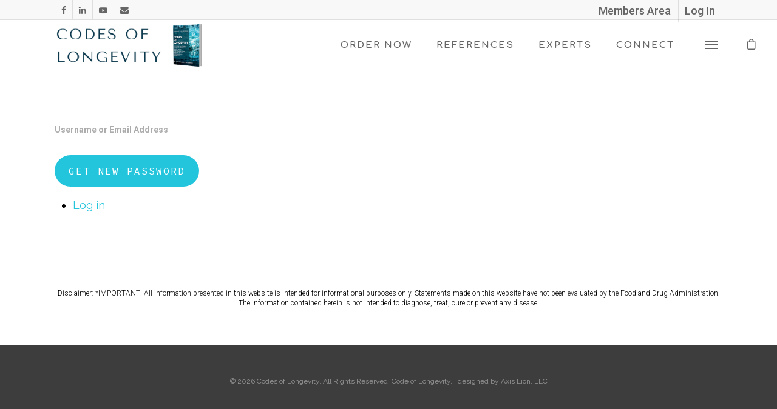

--- FILE ---
content_type: text/css
request_url: https://codesoflongevity.com/wp-content/themes/salient/css/ascend.css?ver=8.5
body_size: 4378
content:
.ascend .container-wrap,.ascend .project-title,body .vc_text_separator div,.carousel-wrap[data-full-width="true"] .carousel-heading,.carousel-wrap span.left-border,.carousel-wrap span.right-border,#page-header-wrap,.page-header-no-bg,#full_width_portfolio .project-title.parallax-effect,.portfolio-items .col,.page-template-template-portfolio-php .portfolio-items .col.span_3,.page-template-template-portfolio-php .portfolio-items .col.span_4 {
background-color:#f6f6f6
}

#call-to-action .triangle {
color:#f6f6f6
}

.ascend #footer-outer #footer-widgets .col ul li,.ascend #sidebar div ul li,.ascend #sidebar .widget.widget_categories li,.ascend #sidebar .widget.widget_pages li,.ascend #sidebar .widget.widget_nav_menu li {
border:none!important;
padding:4px 0
}

.ascend #sidebar .widget.widget_categories li,.ascend #sidebar .widget.widget_pages li,.ascend #sidebar .widget.widget_nav_menu li,.ascend #footer-outer .widget.widget_categories li,.ascend #footer-outer .widget.widget_pages li,.ascend #footer-outer .widget.widget_nav_menu li {
padding:4px 0!important
}

.ascend #sidebar .widget.widget_categories li a,.ascend #sidebar .widget.widget_pages li a,.ascend #sidebar .widget.widget_nav_menu li a,.ascend #footer-outer .widget.widget_categories li a,.ascend #footer-outer .widget.widget_pages li a,.ascend #footer-outer .widget.widget_nav_menu li a {
padding:0!important;
border:none!important
}

.ascend.woocommerce #sidebar div ul li {
padding:6px 0!important
}

.ascend #footer-outer #footer-widgets .col ul li a,.ascend #sidebar div ul li a {
display:block
}

.ascend #footer-outer .widget h4,.ascend #sidebar h4 {
margin-bottom:12px
}

.ascend #footer-outer #copyright {
border-top:1px solid rgba(255,255,255,0.1);
background-color:transparent
}

.ascend #footer-outer[data-using-widget-area="false"] #copyright {
border:none
}

.nectar-progress-bar span strong {
padding:4px 0!important;
background-color:transparent;
color:inherit
}

.ascend {
background-color:#252525
}

.nectar-progress-bar span strong:after {
display:none
}

.nectar-progress-bar .bar-wrap {
background-color:rgba(0,0,0,0.043)
}

.ascend .nectar-progress-bar .bar-wrap,.ascend .nectar-progress-bar span {
box-shadow:none;
-webkit-box-shadow:none;
-o-box-shadow:none;
border-radius:0;
-webkit-border-radius:0;
-o-border-radius:0
}

body .carousel-wrap[data-full-width="false"] .control-wrap {
right:10px;
text-align:center
}

.carousel-wrap[data-full-width="false"] .control-wrap .carousel-prev {
padding-right:10px;
padding-left:10px;
margin-right:0
}

.carousel-wrap[data-full-width="false"] .control-wrap .carousel-next {
padding-left:10px;
margin-left:0
}

.carousel-wrap[data-full-width="false"] .control-wrap .carousel-prev,.carousel-wrap[data-full-width="false"] .control-wrap .carousel-next {
right:0!important;
position:relative;
display:block;
float:left
}

.ascend .carousel-next,.ascend .carousel-prev {
background-color:transparent;
height:23px;
width:10px;
line-height:22px;
font-size:14px;
cursor:pointer;
top:1px!important;
transition:all .25s cubic-bezier(0.12,0.75,0.4,1);
-webkit-transition:all .25s cubic-bezier(0.12,0.75,0.4,1);
box-sizing:content-box
}

.carousel-wrap .control-wrap .item-count {
height:23px;
top:-1px;
right:-2px;
line-height:22px;
letter-spacing:4px;
position:relative;
display:block;
float:left;
z-index:10;
cursor:pointer;
transition:all .25s cubic-bezier(0.12,0.75,0.4,1);
-webkit-transition:all .25s cubic-bezier(0.12,0.75,0.4,1)
}

.ascend [data-full-width="false"] .carousel-next:after,.ascend [data-full-width="false"] .carousel-prev:after {
display:block;
content:' ';
position:absolute;
width:24px;
height:2px;
background-color:#000;
top:8px;
opacity:0;
left:-4px;
cursor:pointer;
transform:translateX(-20px);
transition:all .25s cubic-bezier(0.12,0.75,0.4,1);
-webkit-transition:all .25s cubic-bezier(0.12,0.75,0.4,1)
}

.ascend .light [data-full-width="false"] .carousel-next:after,.ascend .light [data-full-width="false"] .carousel-prev:after {
background-color:#fff
}

.ascend .light .carousel-next i,.ascend .light .carousel-prev i {
color:#fff
}

.ascend [data-full-width="false"] .carousel-next:after {
left:5px
}

.ascend [data-full-width="false"] .carousel-next:hover:after {
opacity:1;
transform:translateX(-12px)
}

.ascend [data-full-width="false"] .carousel-prev:after {
transform:translateX(20px)
}

.ascend [data-full-width="false"] .carousel-prev:hover:after {
opacity:1;
transform:translateX(0px)
}

.ascend [data-full-width="false"] .carousel-prev:hover i {
transform:translateX(-18px)
}

.ascend [data-full-width="false"] .carousel-prev.next-hovered,.ascend [data-full-width="false"] .item-count.next-hovered {
transform:translateX(-18px)
}

.ascend .carousel-next:hover,.ascend .carousel-prev:hover {
background-color:transparent!important
}

.carousel-wrap[data-full-width="true"] .carousel-prev,.carousel-wrap[data-full-width="true"] .carousel-next {
border:none!important
}

html .ascend .carousel-heading .container .carousel-prev {
right:30px
}

html .ascend[data-ext-responsive="true"] .carousel-heading .container .carousel-prev {
right:40px
}

.ascend .carousel-next i,.ascend .carousel-prev i {
color:#000;
font-size:22px;
line-height:17px;
height:20px;
transition:all .25s cubic-bezier(0.12,0.75,0.4,1);
-webkit-transition:all .25s cubic-bezier(0.12,0.75,0.4,1)
}

.ascend .carousel-next:hover,.ascend .carousel-prev:hover {
border-color:transparent
}

.ascend .light .carousel-next:hover i,.ascend .light .carousel-prev:hover i {
color:#fff
}

.ascend .nectar-button.see-through,body.ascend .nectar-button.see-through,.swiper-slide .button a,body.ascend .nectar-button.see-through-2,.ascend .nectar-button,#to-top {
border-radius:0!important;
box-shadow:none
}

.ascend #header-outer .cart-menu .cart-icon-wrap .icon-salient-cart {
font-size:22px!important;
left:0;
transition:all .2s linear!important;
-o-transition:all .2s linear!important;
-webkit-transition:all .2s linear!important
}

.ascend[data-is="minimal"] #header-outer .cart-menu .cart-icon-wrap .icon-salient-cart {
font-size:18px!important
}

.ascend .icon-salient-cart:before {
content:"\e606"
}

.ascend #header-outer a.cart-contents .cart-wrap span:before {
display:none!important
}

.ascend #header-outer .cart-menu .cart-icon-wrap {
width:53px!important
}

.ascend #header-outer .cart-menu {
padding-left:29px
}

.ascend #header-outer .cart-wrap {
top:-7px!important;
margin-right:17px
}

.ascend #header-outer .cart-menu-wrap {
right:0!important
}

#header-outer .cart-wrap {
font-size:11px
}

.ascend #header-outer[data-full-width="true"] header#top nav ul #search-btn {
margin-left:1px!important;
visibility:hidden
}

.ascend #header-outer[data-full-width="true"][data-remove-border="true"] header#top nav ul #search-btn {
margin-left:22px!important
}

.ascend #header-outer[data-full-width="true"][data-cart="true"] header#top nav ul .slide-out-widget-area-toggle {
margin-left:82px!important;
margin-right:-82px;
visibility:hidden;
position:relative
}

.ascend[data-user-set-ocm="1"] #header-outer[data-full-width="true"][data-cart="false"] header#top nav ul .slide-out-widget-area-toggle {
visibility:hidden;
margin-right:-30px;
margin-left:28px
}

.ascend[data-header-search="false"] #header-outer[data-full-width="true"][data-cart="false"] header#top nav ul .slide-out-widget-area-toggle {
margin-left:18px
}

.ascend[data-header-search="false"] #header-outer[data-full-width="true"][data-cart="false"][data-format="centered-menu"] header#top nav ul #social-in-menu {
margin-right:13px
}

.ascend[data-header-search="false"] #header-outer[data-full-width="true"][data-cart="true"] header#top nav ul .slide-out-widget-area-toggle {
margin-left:102px!important
}

.ascend[data-slide-out-widget-area="true"] #header-outer[data-full-width="true"] .cart-menu-wrap {
right:80px!important
}

.ascend[data-slide-out-widget-area="true"] #header-outer[data-full-width="true"] .cart-outer[data-user-set-ocm="off"] .cart-menu-wrap {
right:0!important
}

.ascend #header-outer[data-full-width="true"] header#top nav ul #search-btn a {
padding-left:25px!important;
padding-right:25px!important
}

.ascend #header-outer[data-full-width="true"] header#top nav ul .slide-out-widget-area-toggle a {
padding-left:28px!important;
padding-right:28px!important
}

.ascend #header-outer.transparent[data-transparent-header="true"][data-full-width="true"] header#top nav ul #search-btn a,.ascend #header-outer.transparent[data-transparent-header="true"][data-full-width="true"] header#top nav ul .slide-out-widget-area-toggle a {
border-left:1px solid rgba(255,255,255,0.25)
}

.ascend #header-outer[data-full-width="true"] header#top nav ul #search-btn a,.ascend #header-outer[data-full-width="true"] header#top nav ul .slide-out-widget-area-toggle a {
border-left:1px solid rgba(0,0,0,0.07)
}

.ascend[data-header-color="dark"] #header-outer[data-full-width="true"] header#top nav ul #search-btn a,body.ascend[data-header-color="dark"] #header-outer .cart-menu,.ascend[data-header-color="dark"] #header-outer[data-full-width="true"] header#top nav ul .slide-out-widget-area-toggle a {
border-left:1px solid rgba(255,255,255,0.13)
}

body:not(.material).ascend #header-outer[data-full-width="true"][data-cart="true"] header#top nav > ul.buttons,body:not(.material).ascend #header-outer[data-full-width="true"] header#top nav > ul.product_added.buttons,body:not(.material).ascend #boxed #header-outer[data-cart="true"] header#top nav > ul.buttons,body:not(.material).ascend #boxed #header-outer header#top nav > ul.product_added.buttons {
padding-right:55px!important
}

body:not(.material).ascend[data-header-search="false"][data-slide-out-widget-area="false"] #header-outer[data-full-width="true"][data-cart="true"] header#top nav > ul.buttons, body:not(.material).ascend[data-header-search="false"][data-slide-out-widget-area="false"] #header-outer[data-full-width="true"] header#top nav > ul.product_added.buttons,body:not(.material).ascend[data-header-search="false"][data-slide-out-widget-area="false"] #boxed #header-outer[data-cart="true"] header#top nav > ul.buttons,body:not(.material).ascend[data-header-search="false"][data-slide-out-widget-area="false"] #boxed #header-outer header#top nav > ul.product_added.buttons {
padding-right:80px!important
}

@media only screen and (min-width: 1000px) {
.ascend #header-outer[data-full-width="true"][data-cart="false"] header > .container #search-btn {
margin-right:-28px!important
}
}

.ascend #header-outer[data-full-width="true"] header#top nav ul #search-btn > div {
border:none!important
}

.ascend #header-outer a.cart-contents .cart-wrap span {
border-radius:99px!important;
font:bold 11px/16px Arial;
line-height:18px!important;
width:18px!important;
padding:0 1px!important;
visibility:hidden
}

.ascend #header-outer .sf-menu ul li a {
border-bottom:none
}

.ascend #header-outer .first-load a.cart-contents .cart-wrap span {
visibility:visible;
animation:.6s ease-in-out .12s normal both 1 bounce_in_animation;
-webkit-animation:.6s ease-in-out .12s normal both 1 bounce_in_animation
}

.ascend #header-outer .static a.cart-contents span {
visibility:visible
}

.ascend #header-outer .has_products .cart-menu .cart-icon-wrap .icon-salient-cart {
transition:all .2s linear!important;
-o-transition:all .2s linear!important;
-webkit-transition:all .2s linear!important
}

body.ascend #header-outer .cart-menu {
border-left:1px solid rgba(0,0,0,0.07);
background-color:transparent!important
}

body.ascend #boxed #header-outer .cart-menu-wrap {
position:absolute!important;
top:0!important;
box-shadow:none!important
}

body.ascend #boxed #header-outer .widget_shopping_cart,body.ascend.woocommerce #boxed .cart-notification {
position:absolute!important
}

body.ascend #boxed #header-outer .cart-menu-wrap .cart-menu {
box-shadow:none!important
}

header#top #mobile-cart-link i {
line-height:36px!important
}

body[data-is="minimal"] header#top #mobile-cart-link i {
line-height:34px!important
}

body.ascend #search-outer {
background-color:rgba(255,255,255,0.96)!important;
height:95%!important;
position:fixed;
transform:rotateX(90deg);
padding:0;
z-index:1010!important
}

body.ascend #search-outer .container {
height:auto!important;
float:none!important;
width:100%!important;
padding:0 40px;
position:static
}

#header-outer #search {
position:static!important
}

body.ascend #search-outer #search input[type="text"] {
color:#000!important;
height:auto!important;
font-size:80px!important;
text-align:center!important
}

#search-outer > #search form {
width:100%!important;
float:none!important
}

#search-outer > #search form,#search-outer #search .span_12 span {
opacity:0;
position:relative
}

#search-outer #search #close {
position:absolute;
top:25px;
right:25px
}

#search-outer #search #close a {
right:0!important;
top:0!important;
transition:all .47s cubic-bezier(0.3,1,0.3,0.95) 0;
-webkit-transition:all .47s cubic-bezier(0.3,1,0.3,0.95) 0
}

#search-outer #search #close a:hover {
transform:rotate(90deg) translateZ(0);
-webkit-transform:rotate(90deg) translateZ(0)
}

#search-outer #search .span_12 span {
text-align:center;
display:block;
color:rgba(0,0,0,0.4);
margin-top:15px
}

#boxed #search-outer {
width:auto!important;
min-width:1200px;
left:auto!important
}

body.ascend #search-outer #search #close a span {
color:#000
}

body.ascend #search-outer .ui-widget-content {
top:90px!important
}

.ascend #search-results .result span.bottom-line,.ascend .masonry-blog-item span.bottom-line,.ascend .masonry-blog-item .more-link {
display:none
}

.ascend .masonry-blog-item .inner-wrap,.ascend .masonry-blog-item .mejs-container .mejs-controls {
box-shadow:none!important
}

.ascend .masonry-blog-item .post-meta {
padding:0 18px 18px!important
}

.ascend .post .nectar-love-wrap {
line-height:20px
}

.ascend .masonry-blog-item .inner-wrap {
padding:0
}

.ascend .masonry-blog-item .content-inner .post-featured-img img,.ascend .masonry-blog-item .more-link,.post-area.masonry article.post .quote-inner,.post-area.masonry article.post .link-inner,.post-area.masonry article.post .status-inner,.post-area.masonry article.post .aside-inner {
margin-bottom:0!important
}

.ascend .masonry-blog-item .content-inner {
padding-bottom:0!important;
border:0!important;
margin-bottom:0!important
}

.ascend .masonry-blog-item .article-content-wrap {
padding:16px 18px 18px!important
}

.ascend .post-area.masonry article.post.quote .post-content .post-meta,.ascend .post-area.masonry article.post.link .post-content .post-meta,.ascend .post-area.masonry article.format-status .post-content .post-meta,.ascend .post-area.masonry article.post.format-aside .post-meta {
display:none!important
}

.ascend article.post .content-inner {
border:none!important
}

.ascend #author-bio {
padding-bottom:20px;
border:none;
text-align:center
}

.ascend #author-bio img {
display:block;
margin:0 auto;
margin-bottom:15px!important;
position:relative
}

.ascend #author-bio h3 span,.ascend .comments-section .comment-wrap.full-width-section > h3 span {
display:block;
margin-bottom:5px;
line-height:12px;
font-size:12px;
text-transform:none
}

.ascend .container-wrap #author-bio #author-info {
width:600px!important;
margin:0 auto;
padding-left:0!important
}

.ascend .container-wrap #author-bio #author-info p {
max-width:70%;
margin:0 auto
}

.ascend #author-bio .nectar-button {
margin-top:20px
}

.ascend #author-bio .avatar {
border-radius:100%
}

.ascend .comment-list {
margin-bottom:0!important
}

.ascend .comment-list .reply {
top:7px
}

.ascend .comment-list .reply a {
color:#000;
background-color:transparent;
border-radius:0!important
}

html .ascend .comment-list .reply a:hover {
color:#fff!important
}

.ascend #respond {
margin-top:80px!important
}

.ascend h3#comments {
text-align:center
}

.comment-list li.comment > div,.comment-list li.pingback > div {
background-color:transparent!important;
box-shadow:none!important;
padding-left:85px!important;
padding-bottom:0!important;
padding-top:0!important;
margin-top:4em!important
}

.comment-list li.comment > div img.avatar,.comment-list li.pingback > div img.avatar {
left:0!important;
border-radius:100%;
top:0!important
}

.comment-list li.comment > div p,.comment-list li.pingback > div p {
margin-top:30px
}

.comment-list .children {
background-position:left 30px!important;
margin-left:26px!important;
padding-left:40px!important
}

.comment-list .says {
display:none
}

.ascend #reply-title {
margin-bottom:50px;
text-align:center!important
}

.ascend.single-product #reply-title,.ascend.single-product #commentform .form-submit {
text-align:left!important
}

.ascend .comment #reply-title {
text-align:left!important
}

.ascend #respond #cancel-comment-reply-link {
padding-left:15px
}

.ascend .comment-wrap {
padding-top:0!important;
margin-top:0!important
}

.ascend.single-portfolio .comment-wrap {
margin-top:30px!important
}

.ascend .comment-wrap h3#comments {
padding-top:80px
}

.ascend #author-bio.no-pagination,.ascend .comment-wrap {
border-top:1px solid #999
}

.ascend .comments-section[data-author-bio="false"] .comment-wrap {
border:none
}

.ascend .comment-list {
padding-bottom:80px;
border-bottom:1px solid #999
}

.ascend #author-bio.no-pagination.lighter-grey,.ascend .comment-wrap.lighter-grey {
border-color:#ddd
}

.ascend .comment-wrap,.ascend #author-bio {
padding-top:80px
}

.single-post.ascend #page-header-bg.fullscreen-header,.single-post #single-below-header.fullscreen-header {
background-color:#f6f6f6
}

.single-post.ascend #single-below-header.fullscreen-header {
border-top:1px solid #DDD;
border-bottom:none!important
}

.tagcloud a,#header-outer .widget_shopping_cart a.button,article.post .more-link span,.blog-recent .more-link span {
border-radius:0!important
}

.flex-direction-nav a,#pagination span,#pagination a,#pagination .next.inactive,#pagination .prev.inactive,.woocommerce nav.woocommerce-pagination ul li a,.woocommerce .container-wrap nav.woocommerce-pagination ul li span {
border-radius:0!important
}

.ascend .col.boxed,.ascend .wpb_column.boxed {
box-shadow:0 1px 1px rgba(0,0,0,0.1);
-webkit-box-shadow:0 1px 1px rgba(0,0,0,0.1);
-moz-box-shadow:0 1px 1px rgba(0,0,0,0.1);
-o-box-shadow:0 1px 1px rgba(0,0,0,0.1);
background-color:#fff;
padding:25px 15px 15px;
position:relative;
-webkit-transition:transform .2s linear,-webkit-box-shadow .2s linear;
-moz-transition:transform .2s linear,-moz-box-shadow .2s linear;
transition:transform .2s linear,box-shadow .2s linear;
top:0!important
}

.ascend .col.boxed:hover,.ascend .wpb_column.boxed:hover {
transform:translateY(-4px)!important;
-webkit-transform:translateY(-4px)!important;
box-shadow:0 17px 25px rgba(0,0,0,0.13)!important;
-webkit-box-shadow:0 17px 25px rgba(0,0,0,0.13);
-moz-box-shadow:0 17px 25px rgba(0,0,0,0.13);
-o-box-shadow:0 17px 25px rgba(0,0,0,0.13)
}

.ascend a.pp_arrow_previous,.ascend a.pp_arrow_next,.ascend .mfp-arrow-right,.ascend .mfp-arrow-left, .woocommerce .pswp__button--arrow--right, .woocommerce .pswp__button--arrow--left {
overflow:visible;
height:40px;
width:40px;
border-radius:100px;
border:2px solid rgba(255,255,255,0.4)
}

.woocommerce .pswp__button--arrow--right:before, .woocommerce .pswp__button--arrow--left:before { background-image: none; line-height:40px!important;
height:40px!important; width: 36px!important;}

a.pp_arrow_previous {
left:30px
}

a.pp_arrow_next {
right:30px
}

.ascend a.pp_arrow_next:hover,.ascend a.pp_arrow_previous:hover,.ascend .mfp-arrow-right:hover,.ascend .mfp-arrow-left:hover,
.woocommerce .pswp__button--arrow--right:hover, .woocommerce .pswp__button--arrow--left:hover {
border:2px solid rgba(255,255,255,0)
}

.ascend a.pp_arrow_previous .icon-default-style {
border-radius:0!important;
width:20px!important;
height:40px!important;
line-height:39px!important;
font-size:24px!important;
font-family:FontAwesome!important;
margin-top:0!important;
left:-1px;
transition:all .35s cubic-bezier(0.12,0.75,0.4,1);
-webkit-transition:all .35s cubic-bezier(0.12,0.75,0.4,1)
}

.ascend .mfp-arrow-left, .woocommerce .pswp__button--arrow--left {
height:40px!important;
line-height:40px!important;
font-size:24px!important;
font-family:FontAwesome!important;
margin-top:0!important;
opacity:1;
left:40px;
transition:all .35s cubic-bezier(0.12,0.75,0.4,1);
-webkit-transition:all .35s cubic-bezier(0.12,0.75,0.4,1)
}

.ascend a.pp_arrow_next .icon-default-style {
border-radius:0!important;
width:20px!important;
line-height:39px!important;
height:40px!important;
font-size:24px!important;
margin-top:0!important;
font-family:FontAwesome!important;
left:1px;
transition:all .35s cubic-bezier(0.12,0.75,0.4,1);
-webkit-transition:all .35s cubic-bezier(0.12,0.75,0.4,1)
}

.ascend .mfp-arrow-right, .woocommerce .pswp__button--arrow--right {
line-height:40px!important;
height:40px!important;
font-size:24px!important;
margin-top:0!important;
font-family:FontAwesome!important;
opacity:1;
right:40px;
transition:all .35s cubic-bezier(0.12,0.75,0.4,1);
-webkit-transition:all .35s cubic-bezier(0.12,0.75,0.4,1)
}

.ascend a.pp_arrow_previous .icon-default-style:after,.ascend a.pp_arrow_next .icon-default-style:after,.ascend .mfp-arrow-left:after,.ascend .mfp-arrow-right:after,
.woocommerce .pswp__button--arrow--right:after, .woocommerce .pswp__button--arrow--left:after {
display:block;
content:' ';
position:absolute;
width:36px;
height:2px;
background-color:#fff;
top:19px;
opacity:0;
left:-6px;
cursor:pointer;
transform:translateX(-37px);
transition:all .35s cubic-bezier(0.12,0.75,0.4,1);
-webkit-transition:all .35s cubic-bezier(0.12,0.75,0.4,1);
pointer-events:none
}

.ascend .mfp-arrow-left:after,.ascend .mfp-arrow-right:after, .woocommerce .pswp__button--arrow--right:after, .woocommerce .pswp__button--arrow--left:after {
top:17px;
transform:translateX(-27px);
-webkit-transform:translateX(-27px)
}

.ascend .mfp-arrow-left:after, .woocommerce .pswp__button--arrow--left:after {
left:65px
}

.ascend a.pp_arrow_previous .icon-default-style:after {
left:59px
}

.ascend a.pp_arrow_previous .icon-default-style:before,.mfp-arrow-left:before, .woocommerce .pswp__button--arrow--left:before {
content:"\f104";
color:#fff
}

.mfp-arrow-left:before, .woocommerce .pswp__button--arrow--left:before {
top:-3px;
left:-1px;
display:block;
position:relative;
transition:all .35s cubic-bezier(0.12,0.75,0.4,1);
-webkit-transition:all .35s cubic-bezier(0.12,0.75,0.4,1)
}

.ascend a.pp_arrow_next .icon-default-style:before, .mfp-arrow-right:before,  .woocommerce .pswp__button--arrow--right:before {
content:"\f105";
color:#fff
}

.mfp-arrow-right:before,  .woocommerce .pswp__button--arrow--right:before {
top:-3px;
right:-1px;
display:block;
transition:all .35s cubic-bezier(0.12,0.75,0.4,1);
-webkit-transition:all .35s cubic-bezier(0.12,0.75,0.4,1);
position:relative
}

.ascend a.pp_arrow_next:hover .icon-default-style:after,.mfp-arrow-right:hover:after,  .woocommerce .pswp__button--arrow--right:hover:after {
opacity:1;
transform:translateX(-18px);
-webkit-transform:translateX(-18px)
}

.mfp-arrow-right:hover:before, .woocommerce .pswp__button--arrow--right:hover:before {
transform:translateX(9px);
-webkit-transform:translateX(9px)
}

.mfp-arrow-left:hover:before, .woocommerce .pswp__button--arrow--left:hover:before {
transform:translateX(-9px);
-webkit-transform:translateX(-9px)
}

.mfp-arrow-right:hover:after, .woocommerce .pswp__button--arrow--right:hover:after {
transform:translateX(-1px);
-webkit-transform:translateX(-1px)
}

.ascend a.pp_arrow_next:hover .icon-default-style {
transform:translateX(7px);
-webkit-transform:translateX(7px)
}

.ascend a.pp_arrow_previous:hover .icon-default-style:after,.mfp-arrow-left:hover:after,  .woocommerce .pswp__button--arrow--left:hover:after {
opacity:1;
transform:translateX(-51px);
-webkit-transform:translateX(-51px)
}

.mfp-arrow-left:hover:after, .woocommerce .pswp__button--arrow--left:hover:after {
transform:translateX(-58px);
-webkit-transform:translateX(-58px)
}

.ascend a.pp_arrow_previous:hover .icon-default-style {
transform:translateX(-7px);
-webkit-transform:translateX(-7px)
}

.container-wrap input[type="text"],.container-wrap textarea,.container-wrap input[type="email"],.container-wrap input[type="password"],.container-wrap input[type="tel"],.container-wrap input[type="url"],.container-wrap input[type="search"],.container-wrap input[type="date"] {
background-color:transparent!important;
border:1px solid #ccc;
box-shadow:none!important;
-webkit-box-shadow:none!important;
font-size:16px!important;
-o-box-shadow:none!important;
padding:16px!important
}

.container-wrap input[type="text"]:focus,.container-wrap textarea:focus,.container-wrap input[type="email"]:focus,.container-wrap input[type="password"]:focus,.container-wrap input[type="tel"]:focus,.container-wrap input[type="url"]:focus,.container-wrap input[type="search"]:focus,.container-wrap input[type="date"]:focus {
border-color:#999!important
}

.ascend #commentform .form-submit {
text-align:center;
padding-bottom:50px;
margin-top:20px
}

.ascend .container-wrap input[type="submit"],.ascend .container-wrap button[type="submit"],.woocommerce-cart .wc-proceed-to-checkout a.checkout-button {
padding:16px!important;
border-radius:0!important
}

body[data-button-style="rounded"].ascend .container-wrap input[type="submit"],body[data-button-style="rounded"].ascend .container-wrap button[type="submit"] {
padding:16px 23px!important
}

body[data-button-style="rounded"][data-form-submit="see-through"].ascend .container-wrap .widget_search input[type="submit"],body[data-button-style="rounded"][data-form-submit="see-through"].ascend .container-wrap .widget_search button[type="submit"] {
padding:12px 23px!important
}

.ascend .woocommerce .actions .button {
height:auto!important;
padding:14px!important
}

.ascend .cart .quantity input.plus,.ascend .cart .quantity input.minus {
font-weight:400!important;
height:46px;
font-size:16px;
width:46px
}

.ascend .cart .quantity input.qty {
height:46px;
width:46px
}

.ascend .widget_search .search-form input[type=submit],.ascend .newsletter-widget form input[type=submit] {
line-height:24px
}

.container-wrap .span_12.light input[type="text"],.container-wrap .span_12.light textarea,.container-wrap .span_12.light input[type="email"],.container-wrap .span_12.light input[type="password"],.container-wrap .span_12.light input[type="tel"],.container-wrap .span_12.light input[type="url"],.container-wrap .span_12.light input[type="search"],.container-wrap .span_12.light input[type="date"] {
border:1px solid rgba(255,255,255,0.6)!important;
color:#fff
}

.container-wrap .span_12.light input[type="text"]:focus,.container-wrap .span_12.light textarea:focus,.container-wrap .span_12.light input[type="email"]:focus,.container-wrap .span_12.light input[type="password"]:focus,.container-wrap .span_12.light input[type="tel"]:focus,.container-wrap .span_12.light input[type="url"]:focus,.container-wrap .span_12.light input[type="search"]:focus,.container-wrap .span_12.light input[type="date"]:focus {
border:1px solid rgba(255,255,255,0.8)!important
}

.container-wrap .span_12.light input[type="submit"]:hover {
background-color:#333!important;
opacity:.8!important
}

/* RTL */
.rtl .comment-list li.comment > div,.rtl .comment-list li.pingback > div {
    padding-right: 85px!important;
    padding-left: 25px!important;

}

.rtl .comment-list li.comment > div img.avatar,.rtl .comment-list li.pingback > div img.avatar {
    right: 0!important;
    left: auto!important;
}
body.rtl .carousel-wrap[data-full-width="false"] .control-wrap {
    left: 0px;
    right: auto;
}
.rtl .carousel-wrap[data-full-width="false"] .control-wrap .carousel-prev {
    margin-left: 0;
}
.rtl .carousel-wrap[data-full-width="false"] .control-wrap .carousel-prev, .carousel-wrap[data-full-width="false"] .control-wrap .carousel-next {
    left: 0!important;
    right: auto !important;
}
.rtl .carousel-wrap[data-full-width="false"] .control-wrap .item-count {
    left: -2px;
    right: auto;
}
.rtl.ascend [data-full-width="false"] .carousel-prev.next-hovered, .rtl.ascend [data-full-width="false"] .item-count.next-hovered {
    transform: translateX(0px);
}
.rtl.ascend [data-full-width="false"] .carousel-next:hover {
	transform: translateX(18px);
}
.rtl.ascend [data-full-width="false"] .carousel-prev:hover ~ .carousel-next , .rtl.ascend [data-full-width="false"] .carousel-prev:hover ~ .item-count{
	transform: translateX(18px);
}
.rtl.ascend [data-full-width="false"] .carousel-prev:hover i {
    transform: translateX(0px);
}
.rtl.ascend [data-full-width="false"] .carousel-prev:after {
    transform: translateX(30px);
}
.rtl.ascend [data-full-width="false"] .carousel-prev:hover:after {
    opacity: 1;
    transform: translateX(18px);
}

